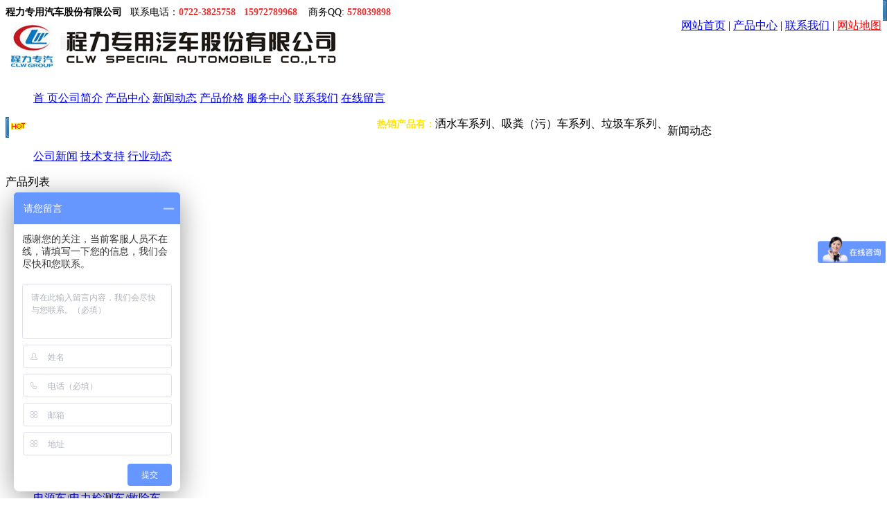

--- FILE ---
content_type: text/html; Charset=GB2312
request_url: http://www.hbcljtgs.com/2206.html
body_size: 8999
content:
 
<!DOCTYPE html PUBLIC "-//W3C//DTD XHTML 1.0 Transitional//EN" "http://www.w3.org/TR/xhtml1/DTD/xhtml1-transitional.dtd">
<html xmlns="http://www.w3.org/1999/xhtml">

<head>
<meta http-equiv="Content-Type" content="text/html; charset=gb2312" />
<title>清障车常见问题及排除方法-程力专用汽车股份有限公司</title>
<meta name="keywords" content="湖北程力专用汽车有限公司，舞台车，流动舞台车，舞台车价格，随车吊，随车吊价格，随车起重运输车，冷藏车，冷冻车，保温车，冷藏车价格，LED宣传车，LED宣传车价格，广告车" />
<meta name="description" content=" 程力专用汽车股份有限公司是国内知名园林绿化、石油化工、市政环卫、压力容器专用汽车制造商。其主导品种有洒水车、吸污(粪)车、垃圾车、扫路车、加（运）油车、高空作业车、清障车、随车吊、自卸车、教练车、半挂车、化工车、消防车、厢式（冷藏)车、牵引车、粉粒物料运输车、搅拌车、压力容器、专用车配件等十八大系列300多个品种车型。销售热线:0722-3825758 15972789968  商务QQ：578039898  " />
<link href="/css/css.css" rel="stylesheet" type="text/css" />
</head>

<body><div class="topText"><div class="toptextin"><div class="webText"><strong><span style="font-size:14px;">程力专用汽车股份有限公司</span></strong><span style="font-size:16px;">&nbsp;</span>&nbsp;<span style="font-size:14px;"> 联系电话：</span><span style="color:#e53333;"><span style="font-size:14px;"><strong><span style="font-size:14px;">0722-3825758&nbsp;&nbsp; 15972789968&nbsp;&nbsp;&nbsp; </span></strong><span style="color:#000000;font-size:14px;"><span style="font-size:14px;">商务QQ</span>:<span style="color:#e53333;"><span style="font-size:14px;"><strong><span style="font-size:14px;"> </span></strong><span style="color:#e53333;"><span style="font-size:14px;"><strong><span style="font-size:14px;">578</span><span style="color:#e53333;"><span style="font-size:14px;"><strong><span style="font-size:14px;">03</span></strong></span></span><span style="font-size:14px;">9898 </span></strong></span></span></span></span></span></span></span></div><div style="float:right"><a href="/">网站首页</a> | <a href="/p6.html">产品中心</a> | <a href="/p66.html">联系我们</a> | <a href="/sitemap.xml" target="_blank" style="color:red">网站地图</a></div> </div></div>
<div class="navcc"><div class="title">
	<div class="logo"><div style="width:980px;text-align:left;background:#fff"><img src="/images/logo.gif" />
	  <object classid="clsid:D27CDB6E-AE6D-11cf-96B8-444553540000" codebase="http://download.macromedia.com/pub/shockwave/cabs/flash/swflash.cab#version=7,0,19,0" width="390" height="75">
        <param name="movie" value="/images/banner-r.swf" />
        <param name="quality" value="high" />
        <embed src="../images/banner-r.swf" quality="high" pluginspage="http://www.macromedia.com/go/getflashplayer" type="application/x-shockwave-flash" width="390" height="75"></embed>
	    </object>
	</div></div>
	<div class="navbg"><div class="nav">
	<ul>
	<a href="/" title="首页" >首&nbsp;页</a><a class="navline"></a><a href="/p1.html"  title="公司简介" onmouseover="show('#menu1')" onmouseout="hiden('#menu1')">公司简介</a>
<a class="navline"></a><a href="/p6.html"  title="产品中心" onmouseover="show('#menu2')" onmouseout="hiden('#menu2')">产品中心</a>
<a class="navline"></a><a href="/p5.html" class="navSelect" title="新闻动态" onmouseover="show('#menu3')" onmouseout="hiden('#menu3')">新闻动态</a>
<a class="navline"></a><a href="/p132.html"  title="产品价格" onmouseover="show('#menu4')" onmouseout="hiden('#menu4')">产品价格</a>
<a class="navline"></a><a href="/p78.html"  title="服务中心" onmouseover="show('#menu5')" onmouseout="hiden('#menu5')">服务中心</a>
<a class="navline"></a><a href="/p66.html"  title="联系我们" onmouseover="show('#menu6')" onmouseout="hiden('#menu6')">联系我们</a>
<a class="navline"></a><a href="/html/guest.asp">在线留言</a>
	</ul>
</div></div><div class="navb1">
	<div class="navB"><div style="float:left;width:40px"><img src="/images/navBleft.gif" align="absmiddle" /><img src="/images/hot2.gif" width="28" height="11" /></div><div style="float:left;height:30px;width:915px"><marquee scrollamount="2 " scrolldelay="10" direction="left" onmouseover="this.scrollDelay=500" onmouseout="this.scrollDelay=1"><strong><span style="color:#ffe500;font-size:14px;">热销产品有：</span></strong>洒水车系列、吸粪（污）车系列、垃圾车系列、扫地车系列、加（运）油车系列、高空作业车系列、随车吊系列、自卸车系列、教练车系列、半挂车系列、消防车系列、厢式（冷藏）车系列、牵引车系列、化工车系列、粉粒物运输车系列、混凝土搅拌车系列、清障车系列、压力容器系列等十八大系列300多个品种车型</marquee></div><div style="float:right;width:6px"><img src="/images/navBright.gif" style="position:absolute; right:0; top:0" /></div></div></div></div>


<div class="banner"><script language="javascript" src="/js/gd.js"></script></div>

<div class="wrap">
<div style="height:10px"></div>
<div class="pside">

<div class="sideMenuTitle">新闻动态</div>
<div class="cplist">
<ul>

<a href="/p13.html" class="pNav">公司新闻</a>

<a href="/p77.html" class="pNav pMenuSelect">技术支持</a>

<a href="/p148.html" class="pNav">行业动态</a>

</ul></div>

<div class="sideMenuTitle">产品列表</div><div class="cplist">
	<ul>
	
		<a href="/p103.html" class="pNav" title="环卫车系列">环卫车系列</a>
		
		<div class="pNav2">
		<a href="/p108.html" class="pNav3" title="洒水车/多功能抑尘车">洒水车/多功能抑尘车</a></div>
		
		<div class="pNav2">
		<a href="/p133.html" class="pNav3" title="垃圾车">垃圾车</a></div>
		
		<div class="pNav2">
		<a href="/p109.html" class="pNav3" title="吸粪（污）车|污水处理车">吸粪（污）车|污水处理车</a></div>
		
		<div class="pNav2">
		<a href="/p112.html" class="pNav3" title="高压清洗车|护栏清洗车">高压清洗车|护栏清洗车</a></div>
		
		<div class="pNav2">
		<a href="/p113.html" class="pNav3" title="扫路车丨吸尘车">扫路车丨吸尘车</a></div>
		
		<div class="pNav2">
		<a href="/p176.html" class="pNav3" title="清淤车">清淤车</a></div>
		
		<a href="/p104.html" class="pNav" title="石油化工车系列">石油化工车系列</a>
		
		<div class="pNav2">
		<a href="/p114.html" class="pNav3" title="油罐车">油罐车</a></div>
		
		<div class="pNav2">
		<a href="/p116.html" class="pNav3" title="液化气体运输车">液化气体运输车</a></div>
		
		<div class="pNav2">
		<a href="/p115.html" class="pNav3" title="易燃液体罐式运输车">易燃液体罐式运输车</a></div>
		
		<a href="/p135.html" class="pNav" title="特种车系列">特种车系列</a>
		
		<div class="pNav2">
		<a href="/p174.html" class="pNav3" title="医疗救护车|伤残运送车">医疗救护车|伤残运送车</a></div>
		
		<div class="pNav2">
		<a href="/p125.html" class="pNav3" title="冷藏车">冷藏车</a></div>
		
		<div class="pNav2">
		<a href="/p124.html" class="pNav3" title="危险物品厢式运输车 ">危险物品厢式运输车 </a></div>
		
		<div class="pNav2">
		<a href="/p120.html" class="pNav3" title="清障车">清障车</a></div>
		
		<div class="pNav2">
		<a href="/p111.html" class="pNav3" title="消防车|应急指挥车">消防车|应急指挥车</a></div>
		
		<div class="pNav2">
		<a href="/p155.html" class="pNav3" title="舞台车">舞台车</a></div>
		
		<div class="pNav2">
		<a href="/p169.html" class="pNav3" title="LED宣传车丨5D动感影院">LED宣传车丨5D动感影院</a></div>
		
		<div class="pNav2">
		<a href="/p167.html" class="pNav3" title="旅居车（房车）">旅居车（房车）</a></div>
		
		<div class="pNav2">
		<a href="/p179.html" class="pNav3" title="电源车/电力检测车/救险车">电源车/电力检测车/救险车</a></div>
		
		<div class="pNav2">
		<a href="/p171.html" class="pNav3" title="特种车辆">特种车辆</a></div>
		
		<a href="/p105.html" class="pNav" title="工程机械车系列">工程机械车系列</a>
		
		<div class="pNav2">
		<a href="/p119.html" class="pNav3" title="高空作业车">高空作业车</a></div>
		
		<div class="pNav2">
		<a href="/p118.html" class="pNav3" title="随车起重运输车">随车起重运输车</a></div>
		
		<div class="pNav2">
		<a href="/p121.html" class="pNav3" title="混凝土搅拌运输车丨泵车">混凝土搅拌运输车丨泵车</a></div>
		
		<div class="pNav2">
		<a href="/p122.html" class="pNav3" title="粉粒物料运输车">粉粒物料运输车</a></div>
		
		<div class="pNav2">
		<a href="/p162.html" class="pNav3" title="公路养护车">公路养护车</a></div>
		
		<div class="pNav2">
		<a href="/p178.html" class="pNav3" title="售货车|餐车">售货车|餐车</a></div>
		
		<a href="/p106.html" class="pNav" title="运输车系列">运输车系列</a>
		
		<div class="pNav2">
		<a href="/p175.html" class="pNav3" title="车辆运输车">车辆运输车</a></div>
		
		<div class="pNav2">
		<a href="/p153.html" class="pNav3" title="鲜奶运输车">鲜奶运输车</a></div>
		
		<div class="pNav2">
		<a href="/p126.html" class="pNav3" title="平板运输车">平板运输车</a></div>
		
		<div class="pNav2">
		<a href="/p172.html" class="pNav3" title="散装饲料运输车 | 雏禽运输车">散装饲料运输车 | 雏禽运输车</a></div>
		
		<div class="pNav2">
		<a href="/p149.html" class="pNav3" title="半挂车">半挂车</a></div>
		
		<div class="pNav2">
		<a href="/p166.html" class="pNav3" title="牵引车">牵引车</a></div>
		
		<div class="pNav2">
		<a href="/p180.html" class="pNav3" title="养蜂车">养蜂车</a></div>
		
		<a href="/p164.html" class="pNav" title="配件">配件</a>
		
		<div class="pNav2">
		<a href="/p165.html" class="pNav3" title="专用配件">专用配件</a></div>
		
	</ul>
</div>
<div class="sideMenuTitle"  style="margin-top:10px">联系方式</div>
 <div class="hstel"><img alt="" src="/$admin$/kindeditor/attached/20111171044375383105.gif" align="left" height="21" border="0" width="3" />&nbsp;&nbsp;<span style="font-size:14px;"><strong>全国销售服务热线：<br />
&nbsp;&nbsp;</strong></span><span style="font-size:14px;"><span style="font-size:x-small;"><span style="color:#e53333;font-size:16px;"><strong><span style="font-family:Verdana;">0722-3825758</span>&nbsp;<br />
<span style="color:#000000;">&nbsp;&nbsp;</span><span style="font-family:Verdana;">15972789968</span><br />
</strong></span></span></span><strong> <hr size="2" noshade="" align="left" color="#d6d6d6" width="175" />
<img alt="" src="/$admin$/kindeditor/attached/20111171044375383105.gif" align="left" height="21" border="0" width="3" />&nbsp;&nbsp;<span style="font-size:14px;"><span style="color:#000000;"><strong>图文传真：<br />
</strong></span></span><span style="font-size:14px;"><span style="color:#000000;">&nbsp;</span><span style="color:#000000;"><strong>&nbsp;</strong></span><span style="font-size:x-small;"><span style="color:#e53333;font-size:16px;"><strong><span style="font-family:Verdana;">0722-3825758</span></strong></span></span></span> <hr size="2" noshade="" align="left" color="#d6d6d6" width="175" />
<img alt="" src="/$admin$/kindeditor/attached/20111171044375383105.gif" align="left" height="21" border="0" width="3" />&nbsp;&nbsp; <span style="font-size:14px;"><span style="color:#000000;"><strong>公司网址:<br />
&nbsp;<span style="color:#e53333;font-size:16px;"><span style="font-size:x-small;"><span style="color:#e53333;font-family:Verdana;font-size:16px;">www.hbcljtgs.com</span></span></span></strong></span></span></strong></div>
</div>
<div class="pContent">
	<div class="pTitle">
		<ul>
			<div class="pTitleMenu">技术支持</div>
			<div class="pTitleLoca">当前位置：<a href="/">首页</a>-<a href="/p5.html">新闻动态</a><img src="/images/gd_07.gif" align="absmiddle" /></div>
		</ul>
		</div><div class="patin">
		<div class="pshow">
		<center style="padding:10px 0"><h1>清障车常见问题及排除方法</h1></center>
		<div align="center">更新日期：2011/11/28&nbsp;&nbsp;来源于：www.hbcljtgs.com&nbsp;&nbsp;作者：湖北程力&nbsp;&nbsp;点击次数：<iframe src="/html/click.asp?id=2206" frameborder="0" scrolling="no" width="20" height="15"></iframe></div>
<!-- JiaThis Button BEGIN -->
<div id="ckepop">
	<span class="jiathis_txt">分享到：</span>
	<a class="jiathis_button_qzone">QQ空间</a>
	<a class="jiathis_button_tsina">新浪微博</a>
	<a class="jiathis_button_tqq">腾讯微博</a>
	<a class="jiathis_button_renren">人人网</a>
	<a class="jiathis_button_kaixin001">开心网</a>
	<a class="jiathis_button_douban">豆瓣网</a>
	<a class="jiathis_button_fav">收藏</a>
	<a class="jiathis_button_print">打印</a>
	<a href="http://www.jiathis.com/share" class="jiathis jiathis_txt jiathis_separator jtico jtico_jiathis" target="_blank">更多</a>
	<a class="jiathis_counter_style"></a>
</div>
<script type="text/javascript" src="http://v2.jiathis.com/code/jia.js" charset="utf-8"></script>
<!-- JiaThis Button END -->
		
		<div>&nbsp;&nbsp;&nbsp;&nbsp;&nbsp; &nbsp;1 清障车起重臂伸缩速度缓慢无力<p source_url="http://zyqc.cc/">&nbsp;&nbsp;&nbsp;&nbsp;&nbsp;&nbsp;&nbsp; 原因：①液压动力系统故障&nbsp; ②伸缩机构控制阀、溢流阀故障</p>
<p source_url="http://zyqc.cc/">&nbsp;&nbsp;&nbsp;&nbsp;&nbsp;&nbsp;&nbsp; 排除方法： ①检查、调整&nbsp;&nbsp;&nbsp; ②解体、清洗、调节或更换损坏元件</p>
<p source_url="http://zyqc.cc/">&nbsp;&nbsp;&nbsp;&nbsp;&nbsp;&nbsp;&nbsp; 2 清障车起重臂伸缩振动</p>
<p source_url="http://zyqc.cc/">&nbsp;&nbsp;&nbsp;&nbsp;&nbsp;&nbsp;&nbsp; 原因：①起重臂滑块问题&nbsp;&nbsp; ②伸缩油缸不正常</p>
<p source_url="http://zyqc.cc/">&nbsp;&nbsp;&nbsp;&nbsp;&nbsp;&nbsp;&nbsp; 排除方法：①起重臂箱体滑动表面与滑块之间润滑不充分应涂抹润滑脂；滑块表面变形太大，应更换滑块；起重臂表面损伤，应修磨表面 ②检查处理。</p>
<p source_url="http://zyqc.cc/">&nbsp;&nbsp;&nbsp;&nbsp;&nbsp;&nbsp; 3 清障车各节起重臂伸出长度无法补偿</p>
<p source_url="http://zyqc.cc/">&nbsp;&nbsp;&nbsp;&nbsp;&nbsp;&nbsp;&nbsp; 原因：&nbsp;①电磁阀故障 ②电路故障</p>
<p source_url="http://zyqc.cc/">&nbsp;&nbsp;&nbsp;&nbsp;&nbsp;&nbsp;&nbsp; 排除方法：①清洗滤油器，更换电磁铁 ②检查外理线路故障</p>
<p source_url="http://zyqc.cc/">&nbsp;&nbsp;&nbsp;&nbsp;&nbsp;&nbsp;&nbsp; 4 清障车起重臂自动回缩</p>
<p source_url="http://zyqc.cc/">&nbsp;&nbsp;&nbsp;&nbsp;&nbsp;&nbsp;&nbsp; 原因：①伸缩油缸故障&nbsp;&nbsp;&nbsp; ②平衡阀故障</p>
<p source_url="http://zyqc.cc/">&nbsp;&nbsp;&nbsp;&nbsp;&nbsp;&nbsp;&nbsp; 排除方法：①检查、调整伸缩油缸，更换损坏元件&nbsp;&nbsp; ②检查、调整平平衡阀，更换损坏元件</p>
<p source_url="http://zyqc.cc/">&nbsp;&nbsp;&nbsp;&nbsp;&nbsp;&nbsp; &nbsp;5 清障车起升机构不动作或动作缓慢</p>
<p source_url="http://zyqc.cc/">&nbsp;&nbsp;&nbsp;&nbsp;&nbsp;&nbsp;&nbsp; 原因：①车操纵阀故障 ②液压马达故障③平衡阀故障 ④起升制动器故障</p>
<p source_url="http://zyqc.cc/">&nbsp;&nbsp;&nbsp;&nbsp;&nbsp;&nbsp;&nbsp; 排除方法：①检查处理 ②调整更换弹簧&nbsp;&nbsp;&nbsp;&nbsp;&nbsp;</p>
<p source_url="http://zyqc.cc/">&nbsp;&nbsp;&nbsp;&nbsp;&nbsp;&nbsp; 6 清障车起升机构工作时运动间断</p>
<p source_url="http://zyqc.cc/">&nbsp;&nbsp;&nbsp;&nbsp;&nbsp;&nbsp; 原因：①单向阀故障</p>
<p source_url="http://zyqc.cc/">&nbsp;&nbsp;&nbsp;&nbsp;&nbsp;&nbsp; 排除方法：①清洗、更换</p>
<p source_url="http://zyqc.cc/">&nbsp;&nbsp;&nbsp;&nbsp;&nbsp;&nbsp; 7 清障车落钩时载荷失去控制</p>
<p source_url="http://zyqc.cc/">&nbsp;&nbsp;&nbsp;&nbsp;&nbsp;&nbsp; 原因：①平衡阀故障</p>
<p source_url="http://zyqc.cc/">&nbsp;&nbsp;&nbsp;&nbsp;&nbsp;&nbsp; 排除方法：①拆开清洗</p>
<p source_url="http://zyqc.cc/">&nbsp;&nbsp;&nbsp;&nbsp;&nbsp;&nbsp; 8 清障车起升机构制动器打不开</p>
<p source_url="http://zyqc.cc/">&nbsp;&nbsp;&nbsp;&nbsp;&nbsp;&nbsp; 原因：①梭阀卡死 ②梭阀内泄 ③制动器活塞密封不良</p>
<p source_url="http://zyqc.cc/">&nbsp;&nbsp;&nbsp;&nbsp;&nbsp;&nbsp; 排除方法：①检修梭阀 ②检修梭阀 ③检修制动器，更换密封件</p>
<p source_url="http://zyqc.cc/">&nbsp;&nbsp;&nbsp;&nbsp;&nbsp;&nbsp; 9 起升高超限，过卷铃不响</p>
<p source_url="http://zyqc.cc/">&nbsp;&nbsp;&nbsp;&nbsp;&nbsp;&nbsp; 原因：①电铃损坏 ②过卷继电器损坏</p>
<p source_url="http://zyqc.cc/">&nbsp;&nbsp;&nbsp;&nbsp;&nbsp;&nbsp; 排除方法：①检修</p>
<p source_url="http://zyqc.cc/">&nbsp;&nbsp;&nbsp;&nbsp;&nbsp; 10 清障车变幅油缸自动缩回</p>
<p source_url="http://zyqc.cc/">&nbsp;&nbsp;&nbsp;&nbsp;&nbsp;&nbsp; 原因：①油缸本身故障 ②平衡阀故障</p>
<p source_url="http://zyqc.cc/">&nbsp;&nbsp;&nbsp;&nbsp;&nbsp; 排除方法：①检查处理 ②拆开清洗，更换损坏元件</p>
<p source_url="http://zyqc.cc/">&nbsp;&nbsp;&nbsp;&nbsp;&nbsp; 11 清障车变幅油缸振动</p>
<p source_url="http://zyqc.cc/">&nbsp;&nbsp;&nbsp;&nbsp;&nbsp; 原因：①油缸内有空气&nbsp; ②平衡阀调整不当或阀芯损坏，节流孔堵塞</p>
<p source_url="http://zyqc.cc/">&nbsp;&nbsp;&nbsp;&nbsp;&nbsp; 排除方法：①空载时多次变幅动作，补油排气 ②拆开，清洗检查，更换损坏元件</p>
<p source_url="http://zyqc.cc/">&nbsp;&nbsp;&nbsp;&nbsp;&nbsp; 12 清障车支腿收放失灵</p>
<p source_url="http://zyqc.cc/">&nbsp;&nbsp;&nbsp;&nbsp;&nbsp; 原因：①双向液压锁故障</p>
<p source_url="http://zyqc.cc/">&nbsp;&nbsp;&nbsp;&nbsp;&nbsp; 排除方法：①检查、修理双向液压锁</p>
<p source_url="http://zyqc.cc/">&nbsp;&nbsp;&nbsp;&nbsp;&nbsp; 13 吊重时支腿自动缩回</p>
<p source_url="http://zyqc.cc/">&nbsp;&nbsp;&nbsp;&nbsp;&nbsp;&nbsp; 原因：①双向液压锁中的单向②阀密封性不良③油缸内部漏油</p>
<p source_url="http://zyqc.cc/">&nbsp;&nbsp;&nbsp;&nbsp;&nbsp;&nbsp; 排除方法：①检修双向液压锁中单向阀②检修油缸活塞上的密封元件</p>
<p source_url="http://zyqc.cc/">&nbsp;&nbsp;&nbsp;&nbsp;&nbsp;&nbsp; 14 起重时没有动作或动作缓慢</p>
<p source_url="http://zyqc.cc/">&nbsp;&nbsp;&nbsp;&nbsp;&nbsp;&nbsp; 原因：&nbsp;①液压泵损坏②溢流阀失灵③回转接头损坏 ④手动控制阀损坏</p>
<p source_url="http://zyqc.cc/">&nbsp;&nbsp;&nbsp;&nbsp;&nbsp;&nbsp; 排除方法：检查修理</p>
<p source_url="http://zyqc.cc/">&nbsp;&nbsp;&nbsp;&nbsp;&nbsp;&nbsp; 15 油温上升过</p>
<p source_url="http://zyqc.cc/">&nbsp;&nbsp;&nbsp;&nbsp;&nbsp;&nbsp;&nbsp; 原因：①液压泵损坏或发生故障②液压油污染或油量不足</p>
<p source_url="http://zyqc.cc/">&nbsp;&nbsp;&nbsp;&nbsp;&nbsp;&nbsp; 排除方法：①更换或修理&nbsp;&nbsp;&nbsp;&nbsp;&nbsp; ②应更换或补充液压油</p>
<p source_url="http://zyqc.cc/">&nbsp;&nbsp;&nbsp;&nbsp;&nbsp;&nbsp;&nbsp; 16 清障车液压泵不转动</p>
<p source_url="http://zyqc.cc/">&nbsp;&nbsp;&nbsp;&nbsp;&nbsp;&nbsp;&nbsp; 原因：①取力器或其操纵气路发生故障</p>
<p source_url="http://zyqc.cc/">&nbsp;&nbsp;&nbsp;&nbsp;&nbsp;&nbsp;&nbsp; 排除方法：①检查、修理或更换取力器和气路系统</p>
<p source_url="http://zyqc.cc/">&nbsp;&nbsp;&nbsp;&nbsp;&nbsp;&nbsp;&nbsp; 17 回油路压力高</p>
<p source_url="http://zyqc.cc/">&nbsp;&nbsp;&nbsp;&nbsp;&nbsp;&nbsp;&nbsp; 原因：①滤油器堵塞</p>
<p source_url="http://zyqc.cc/">&nbsp;&nbsp;&nbsp;&nbsp;&nbsp;&nbsp;&nbsp; 排除方法：①应更换滤芯</p>
<p source_url="http://zyqc.cc/">&nbsp;&nbsp;&nbsp;&nbsp;&nbsp;&nbsp;&nbsp; 18 清障车液压油外漏</p>
<p source_url="http://zyqc.cc/">&nbsp;&nbsp;&nbsp;&nbsp;&nbsp;&nbsp;&nbsp;&nbsp; 原因：①密封件损坏②管路连接处有毛病③管损坏</p>
<p source_url="http://zyqc.cc/">&nbsp;&nbsp;&nbsp;&nbsp;&nbsp;&nbsp;&nbsp; 排除方法：①更换密封件②拧紧或更换接头 ③更换管</p>
<p source_url="http://zyqc.cc/">&nbsp;&nbsp;&nbsp;&nbsp;&nbsp;&nbsp;&nbsp; 19 回转接头通电不良</p>
<p source_url="http://zyqc.cc/">&nbsp;&nbsp;&nbsp;&nbsp;&nbsp;&nbsp;&nbsp; 原因：①电刷和滑环之间接触不良&nbsp; ②电线接头处开焊</p>
<p source_url="http://zyqc.cc/">&nbsp;&nbsp;&nbsp;&nbsp;&nbsp;&nbsp;&nbsp; 排除方法：①修理 ②修理电线接头处</p>
<p source_url="http://zyqc.cc/">&nbsp;&nbsp;&nbsp;&nbsp;&nbsp;&nbsp;&nbsp;&nbsp; 20 油路系统噪音大</p>
<p source_url="http://zyqc.cc/">&nbsp;&nbsp;&nbsp;&nbsp;&nbsp;&nbsp;&nbsp; 原因：①管路内存在空气 ②油温太低 ③管路及元件末紧固好④平衡阀失灵 ⑤滤油器堵塞 ⑥油箱油液不足</p>
<p source_url="http://zyqc.cc/">&nbsp;&nbsp;&nbsp;&nbsp;&nbsp;&nbsp;&nbsp; 排除方法：①多次动作，补油排气 ②低速运转油泵将油加温或换油&nbsp; ③紧固，特别注意油泵和吸油管不能漏气 ④调整或更换⑤清洗或更换滤芯 <br />
</p></div>
		</div>
		<div class="morepro">·上一篇: <a href='/2144.html' title=常做“汽车保健操” 三招保你爱车好体魄>常做“汽车保健操” 三招保你爱车好体魄</a>&nbsp;&nbsp;&nbsp;&nbsp;&nbsp;
	  ·下一篇: <a href='/4021.html' title=湖北程力--货物“安全带”车用紧绳器简介>湖北程力--货物“安全带”车用紧绳器简介</a>
	  </div></div>
</div>
<div style="height:1px; clear:both; width:100%"></div><div class="foot">

	<ul>
		<div class="footLogo"></div><div class="footnav"><a href="/" title="首页" >网站首页</a>&nbsp;|&nbsp;<a href="/p1.html"  title="公司简介" onmouseover="show('#menu1')" onmouseout="hiden('#menu1')">公司简介</a>&nbsp;|&nbsp;
<a href="/p6.html"  title="产品中心" onmouseover="show('#menu2')" onmouseout="hiden('#menu2')">产品中心</a>&nbsp;|&nbsp;
<a href="/p5.html" class="navSelect" title="新闻动态" onmouseover="show('#menu3')" onmouseout="hiden('#menu3')">新闻动态</a>&nbsp;|&nbsp;
<a href="/p132.html"  title="产品价格" onmouseover="show('#menu4')" onmouseout="hiden('#menu4')">产品价格</a>&nbsp;|&nbsp;
<a href="/p78.html"  title="服务中心" onmouseover="show('#menu5')" onmouseout="hiden('#menu5')">服务中心</a>&nbsp;|&nbsp;
<a href="/p66.html"  title="联系我们" onmouseover="show('#menu6')" onmouseout="hiden('#menu6')">联系我们</a>&nbsp;|&nbsp;
<a href="/html/guest.asp">在线留言</a>&nbsp;|&nbsp;<a href="/$admin$/index.html" target="_blank">后台管理</a></div>
	  <div class="footContent">销售热线：<strong><span style="color:#e53333;font-size:14px;">0722-</span><span style="color:#e53333;font-size:14px;">3825758</span>&nbsp;（传真）</strong>&nbsp; <span style="font-size:14px;"><strong><span style="color:#e53333;">1</span><span style="color:#e53333;font-size:14px;">5972789968</span></strong></span>&nbsp;&nbsp;&nbsp;&nbsp;商务QQ:<span style="color:#e53333;font-size:14px;"><strong>578039898</strong></span>&nbsp;&nbsp;&nbsp;<strong>&nbsp;&nbsp;&nbsp;&nbsp;&nbsp;&nbsp;&nbsp;</strong>企业地址：湖北省随州市南郊程力汽车工业&nbsp;园&nbsp;<br />
<strong>程力专用汽车股份有限公司</strong>&nbsp; &nbsp; &nbsp; &nbsp; &nbsp; &nbsp; &nbsp; &nbsp; &nbsp; &nbsp; &nbsp; &nbsp; &nbsp; &nbsp; &nbsp; &nbsp; &nbsp; &nbsp;公司网址:<span style="color:#e53333;"><a href="http://www.hbcljtgs.com" target="_blank"><span style="font-size:14px;">http://www.hbcljtgs.com</span></a>&nbsp;</span><span style="color:#e53333;font-size:14px;">&nbsp; &nbsp; &nbsp; &nbsp; &nbsp; &nbsp; &nbsp; &nbsp; &nbsp; &nbsp; &nbsp; &nbsp;&nbsp; <a href="http://beian.miit.gov.cn" target="_blank">鄂ICP备18017768号-455</a></span><a target="_blank" href="http://www.beian.gov.cn/portal/registerSystemInfo?recordcode=42130202000903" style="display:inline-block;text-decoration:none;height:20px;line-height:20px;"><img src="/$admin$/kindeditor/attached/2018629111644847110.png" alt="" border="0" /><p style="float:left;height:20px;line-height:20px;margin:0px 0px 0px 5px;color:#939393;">鄂公网安备 42130202000903号</p>
</a><script src="http://s22.cnzz.com/stat.php?id=3588919&web_id=3588919&show=pic" language="JavaScript"></script>

<script type="text/javascript">
var _bdhmProtocol = (("https:" == document.location.protocol) ? " https://" : " http://");
document.write(unescape("%3Cscript src='" + _bdhmProtocol + "hm.baidu.com/h.js%3F68970129363ce93316e57974c062166e' type='text/javascript'%3E%3C/script%3E"));
</script>

<script>
var _hmt = _hmt || [];
(function() {
  var hm = document.createElement("script");
  hm.src = "https://hm.baidu.com/hm.js?68970129363ce93316e57974c062166e";
  var s = document.getElementsByTagName("script")[0]; 
  s.parentNode.insertBefore(hm, s);
})();
</script>

<a&#160;href='http://wljg.egs.gov.cn/iciaicweb/dzbscheck.do?method=change&id=E2015032500069624'><img&#160;alt='网络经济主体信息'&#160;border='0'&#160;DRAGOVER='true'&#160;src='/images/logo.png'&#160;/></a>
<a href="http://www.miitbeian.gov.cn" target="_blank"></a></div>
	</ul>
</div>
<script src="/js/jquery.js" type="text/javascript"></script>
<script>
$(document).ready( function(){});
function hiden(obj){
$(obj).hide();//hide()函数,实现隐藏,括号里还可以带一个时间参数(毫秒)例如hide(2000)以2000毫秒的速度隐藏,还可以带slow,fast
}
function show(obj){
$(obj).show();//显示,参数说明同上
}
function slide(obj){
$(obj).slideDown();//窗帘效果展开
}
</script>
</div>
</div>
</body>
</html>


--- FILE ---
content_type: text/html
request_url: http://www.hbcljtgs.com/html/click.asp?id=2206
body_size: 258
content:
<style>
body{background:#fff; padding:0; margin:0; font-size:13px; color:#333; font-family:"΢���ź�",Verdana, Arial, Helvetica, sans-serif}
</style>409